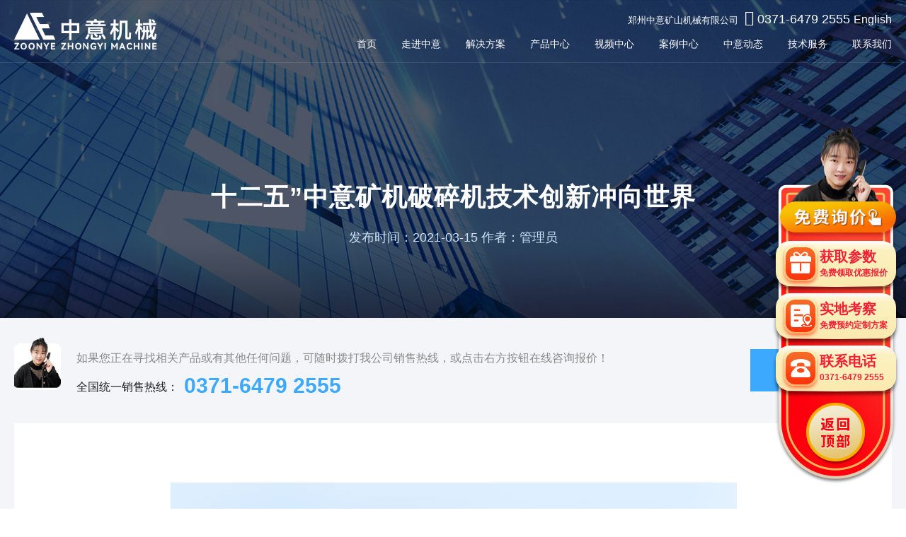

--- FILE ---
content_type: text/html
request_url: https://www.zycrusher.com/news/show-639.html
body_size: 4331
content:
<!DOCTYPE html>
<html lang="zh-CN">
<head>
<meta charset="UTF-8">
<meta name="viewport" content="width=device-width, initial-scale=1">
<title>中意矿机破碎机设备，移动碎石机-郑州中意矿山机械有限公司</title>
<meta name="keywords" content="中意矿机破碎机设备，移动碎石机" />
<meta name="description" content="&ldquo;十二五&rdquo;是我国经济增长和转型的一个关键时期，如何通过发展低碳经济实现生产方式的转变已成为社会各界共同关注的问题。中意矿机研发的移动式建筑垃圾破碎机，细砂回收装置，制砂生产线，碎石生产线等设备，都把节..." />
<!-- css -->
<link rel="stylesheet" href="/static/css/swiper.min.css" >
<link rel="stylesheet" href="/static/css/style.css">
<link rel="stylesheet" href="/static/css/iconfont.css">
</head>
<body>
<div class="home">
    <!-- header -->
    <div class="header wow fadeInDown">
        <div class="container">
    <a href="/" class="logo fl"></a>
    <div class="menu fr xs-display">
        <div class="bar"></div>
        <div class="bar"></div>
        <div class="bar"></div>
    </div>
    <div class="right fr">
        <div class="top fr lg-display">郑州中意矿山机械有限公司 <span><i class="iconfont icon-dianhua"></i><span class="zhongyitell"> 0371-6479 5678</span></span><span ><a href="https://www.zoypsj.com/" target="_blank" title="English">English</a></span></div>
        <div class="cl"></div>
        <div class="bottom">
            <div class="nav fl">
                <a href="/" class="item itemProduct" data-type="product" target="_blank" title="网站首页">首页</a>
                <a href="/content/about.html" class="item" data-type="product" target="_blank" title="走进中意">走进中意</a>
				<a href="/solution.html" class="item" data-type="solution" target="_blank" title="解决方案">解决方案</a>
                <a href="/goods.html" class="item" data-type="product" target="_blank" title="产品中心">产品中心</a>
                <a href="/video.html" class="item" data-type="product" target="_blank" title="案例中心">视频中心</a>
                <a href="/case.html" class="item" data-type="product" target="_blank" title="">案例中心</a>
                <a href="/news.html" class="item" data-type="product" target="_blank" title="中意动态">中意动态</a>
                <a href="/service.html" class="item" data-type="product" target="_blank" title="技术服务">技术服务</a>
                <a href="/contact/contact.html" class="item" data-type="product" target="_blank" title="联系我们">联系我们</a>
            </div>
        </div>
    </div>
    <div class="cl"></div>
</div>
    </div>
    <div class="cover"></div>
    <div class="cpcenter1 newscenter">
        <div class="container wow fadeInUp">
            <h1 class="title">十二五&rdquo;中意矿机破碎机技术创新冲向世界</h1>
            <p class="text">发布时间：2021-03-15    作者：管理员</p>
        </div>
    </div>
    <!-- 新闻详情 -->
    <div class="clearfix newsdetaibox visibility wow fadeInUp" data-wow-duration="1s">
        <div class="container">
            <dl class="sty1 clearfix">
                <dd>
                    <p class="p1">如果您正在寻找相关产品或有其他任何问题，可随时拨打我公司销售热线，或点击右方按钮在线咨询报价！</p>
                    <p class="p2">全国统一销售热线：<span class="zhongyitell">0371-6479 5678</span></p>
                </dd>
                <dt>
                    <a href="javascript:;" onclick="openswt()" target="_blank" rel="nofollow">在线咨询</a>
                </dt>
            </dl>
            <div class="sty2">
                <div class="content">
                                        <p style="text-align:center"><img src="/upload/202104/26/202104261529528007.jpg" title="2021042024.jpg" alt="2021042024.jpg"/></p><p>破碎机属于矿山机械设备的重要设备，没有破碎，大块的物料就很难经过筛分，达到用户的需求。破碎机广泛应用于各种金属、非金属矿石原料及建筑材料的加工过程中。破碎机在工作中要消耗很大的能量，由于作业中产生发热、发声、振动等作用，消耗了大量的能源。多年来，中意矿机工程师从理论研究到创新设备，直至改变生产工艺流程，一直在研究如何达到节能、如何完成破碎过程。主要研究如何在破碎中节能，力求找出新理论突破人们已熟知的破碎三大理论，研究新的非机械力的或多力场联合作用的破碎设备。矿山机械行业是集技术、资金、劳动力为一体的行业，近些年来随着我国矿山机械行业的发展，市场规模的日益扩大和基础建设力度的不断加强，对矿山机械提出了新的更高的要求，不仅包括技术和智能化，还包括节能减耗与绿色环保等。</p><p style="text-align:center"><img src="/upload/202104/26/202104261530046459.jpg" title="2020121411.jpg" alt="2020121411.jpg"/></p><p style="text-align:center"><img src="/upload/202104/26/202104261530190043.jpg" title="2020123012.jpg" alt="2020123012.jpg"/></p><p> “十二五”是我国经济增长和转型的一个关键时期，如何通过发展低碳经济实现生产方式的转变已成为社会各界共同关注的问题。除此之外我们还要考虑到环境因素，传统的矿山机械产品如破碎机、制砂机等已远远不能满足现阶段对空气质量的要求，若要长久持续发展，只有不断地进行技术的升级与创新。中意矿机研发的移动式建筑垃圾破碎机，细砂回收装置，制砂生产线，碎石生产线等设备，都把节能环保因素注入机器研发中。移动式建筑垃圾破碎机，可以把废弃的建筑垃圾回收利用，可以变成各种新型建材和各种新型砖。细砂回收，可以把沙子变废为宝，回收流失掉的砂子，制砂生产线和碎石生产线，产量大，低噪音，尾矿循环再利用，都有节能因素。产品国内外，远销非洲、印尼、菲律宾、澳大利亚等*，中意矿机靠*的破碎机技术，取得一席之地。</p>                </div>
            </div>
            <div class="prev_next clearfix">
                <a class="prev fl" href="https://www.zycrusher.com/news/show-638.html" target="_blank">上一篇：<span>混放是垃圾，分类是资源，中意建筑垃圾破碎筛分一体机是垃圾变资源机器</span></a><a class="next fr" href="https://www.zycrusher.com/news/show-640.html" target="_blank">下一篇:<span>中意矿机立式冲击破碎机推动我国经济可持续发展</span></a>            </div>
        </div>
    </div>

    <!-- 模块七-底部 -->
    <div class="footer">
        <div class="footerwrap container">
    <div class="fl">
        <p class="rexian">全国统一销售热线：<span class="zhongyitell">0371-6479 5678</span>(7x24小时为您服务)</p>
        <p class="copyright">
            版权所有：郑州中意矿山机械有限公司
            <a href="https://www.beian.gov.cn/portal/registerSystemInfo?recordcode=41018202000284" rel="nofollow" target="_blank"><img src="/static/picture/beian2.png">豫公安网备：41018202000284 </a><br>
            <a href="http://beian.miit.gov.cn/" rel="nofollow" target="_blank">备案号：豫ICP备11010310号-24</a>
            <a href="http://www.zycrusher.com/templates/main/images/zz.jpg" rel="nofollow" target="_blank">营业执照</a>
        </p>
    </div>
    <div class="fr">
        <img src="/static/picture/weixin.jpg" alt="中意公众号">
        <p>中意公众号</p>
    </div>
    <div class="clearfix"></div>
</div>
<!--侧栏浮动-->
<link type="text/css" rel="stylesheet" href="/static/css/swt.css"/>
<div class="fixed-flolt"><a class="btn4"  onclick="openswt()" rel="nofollow"></a><a class="btn btn1"  onclick="openswt()" rel="nofollow">获取参数<span>免费领取优惠报价</span></a><a class="btn btn2"  onclick="openswt()" rel="nofollow">实地考察<span>免费预约定制方案</span></a><a class="btn btn3">联系电话<span class="zhongyitell">0371-6479 5678</span></a><div id="backTop" class="back-top"></div></div>
<script>
var isIEVersion = IEVersion();

var oDiv = document.getElementById('backTop');
oDiv.onclick = function() {
    var height = document.documentElement.scrollTop || document.body.scrollTop;
    var t = setInterval(() => {
        height -= 50;
        if(height > 0) {
            window.scrollTo(0,height);
        }else {
            window.scrollTo(0,0);
            clearInterval(t);
        }
    }, 10);
}

// 判断浏览器类型
function IEVersion() {
    var userAgent = navigator.userAgent; //取得浏览器的userAgent字符串  
    var isIE = userAgent.indexOf("compatible") > -1 && userAgent.indexOf("MSIE") > -1; //判断是否IE<11浏览器  
    var isEdge = userAgent.indexOf("Edge") > -1 && !isIE; //判断是否IE的Edge浏览器  
    var isIE11 = userAgent.indexOf('Trident') > -1 && userAgent.indexOf("rv:11.0") > -1;
    if (isIE) {
        var reIE = new RegExp("MSIE (\\d+\\.\\d+);");
        reIE.test(userAgent);
        var fIEVersion = parseFloat(RegExp["$1"]);
        if (fIEVersion == 7) {
            return 7;//IE7浏览器
        } else if (fIEVersion == 8) {
            return 8;//IE8浏览器
        } else if (fIEVersion == 9) {
            return 9;//IE9浏览器
        } else if (fIEVersion == 10) {
            return 10;//IE10浏览器
        } else {
            return 6;//IE版本<=6浏览器
        }
    } else if (isEdge) {
        return 'edge';//edge浏览器
    } else if (isIE11) {
        return 11; //IE11浏览器  
    } else {
        return -1;//不是ie浏览器
    }
}

function openswt() {
    window.open('https://pht.zoosnet.net/LR/Chatpre.aspx?id=PHT44409013&lng=cn&rel='+ encodeURIComponent(window.location.href), 'newwindow', 'height=650,width=680,top=' + (screen.height - 650) / 2 + ',left=' + (screen.width - 680) / 2 + ',toolbar=no,menubar=no,scrollbars=no, resizable=no,location=no, status=no');
}
</script>
    </div>
</div>
<!--wrap-->

<!-- js -->
<script src="/static/js/jquery.min.js"></script>
<script src="/static/js/index.js"></script>
<script src="/static/js/swiper.min.js"></script>

<!-- WOW.js – 让页面滚动更有趣 -->
<link rel="stylesheet" href="/static/css/animate.css">
<script src="/static/js/wow.js"></script>
<!-- 商务通js -->
<script type="text/javascript" src="/static/js/swt.js"></script>
<!-- 商务通结束 -->
<!--统计js-->
<script type="text/javascript" src="/static/js/tongji.js"></script>
<script>
    if (!(/msie [6|7|8|9]/i.test(navigator.userAgent))){
        new WOW().init();
    };
</script>
</body>
</html>

--- FILE ---
content_type: text/css
request_url: https://www.zycrusher.com/static/css/iconfont.css
body_size: 300
content:
@font-face {
  font-family: "iconfont"; /* Project id  */
  src: url('iconfont.ttf?t=1673424532494') format('truetype');
}

.iconfont {
  font-family: "iconfont" !important;
  font-size: 16px;
  font-style: normal;
  -webkit-font-smoothing: antialiased;
  -moz-osx-font-smoothing: grayscale;
}

.icon-mouse:before {
  content: "\e7bb";
}

.icon-iconceshi:before {
  content: "\e601";
}

.icon-dianhua:before {
  content: "\e797";
}

.icon-arrowleft:before {
  content: "\e693";
}

.icon-arrowright:before {
  content: "\e694";
}

.icon-jinrujiantouxiao:before {
  content: "\e8b9";
}

.icon-riqi:before {
  content: "\e605";
}

.icon-mousealt:before {
  content: "\ea47";
}

.icon-_jiantouyou:before {
  content: "\e62b";
}

.icon-_jiantouzuo:before {
  content: "\e62c";
}

.icon-wuliao:before {
  content: "\e620";
}

.icon-dengji:before {
  content: "\f7ea";
}

.icon-jiasu:before {
  content: "\f7ec";
}

.icon-shezhi:before {
  content: "\f7f2";
}

.icon-zuzhi:before {
  content: "\f7f9";
}

.icon-comment:before {
  content: "\e609";
}

.icon-peoples:before {
  content: "\e639";
}

.icon-pr-setting:before {
  content: "\e63a";
}

.icon-medal:before {
  content: "\e63b";
}

.icon-order-detection:before {
  content: "\e63d";
}



--- FILE ---
content_type: text/css
request_url: https://www.zycrusher.com/static/css/swt.css
body_size: 939
content:
*{box-sizing: border-box;}
.fixed-flolt{width:178px;height:428px;background:url(../images/rlflbg.png) center top no-repeat;position:fixed;right:10px;bottom:22%;padding:10px 4px 63px;line-height:1;z-index:9999;/*transform:scale(.9)*/}
.fixed-flolt:before{content:"";width:216px;height:133px;background:url(../images/rlflpic.png) center no-repeat;position:absolute;right:-18px;top:-80px}
.fixed-flolt .btn{width:170px;height:64px;padding:12px 0;padding-left:62px;margin-top:10px;background:url(../images/swt_bg.png);border-radius:20px;font-size:20px;font-weight: bold; color:#f12036;display:block;position:relative;cursor:pointer;transition:all linear .3s;box-shadow: 0 5px 5px rgb(0 0 0 / 50%)}
.fixed-flolt .btn:before{content:"";width:46px;height:50px;border-radius:14px;position:absolute;left:12px;top:0;bottom:0;margin:auto 0;box-shadow:0 3px 5px rgba(251,54,12,.67);transition:all linear .3s}
.fixed-flolt .btn span{color: #f12036;font-weight:700;display:inline-block;margin-top:6px;transition:all linear .3s;font-size:12px}
.fixed-flolt .btn span:before{content:"";height:1px;background-image:linear-gradient(to right,transparent,#fdeac0,transparent);position:absolute;left:0;right:0;bottom:-1px}
.fixed-flolt .btn:hover{color:rgba(246,104,38,.75)}
.fixed-flolt .btn:hover span{color:#f66a28;background: none}
.fixed-flolt .btn1:before{background:url(../images/rlfltb01.png) center no-repeat}
.fixed-flolt .btn1:hover:before{background:url(../images/rlfltb01.png) center no-repeat}
.fixed-flolt .btn2:before{background:url(../images/rlfltb02.png) center no-repeat}
.fixed-flolt .btn2:hover:before{background:url(../images/rlfltb02.png) center no-repeat}
.fixed-flolt .btn3{position: relative;}
.fixed-flolt .btn3:hover span{color: #f12036;font-size: 36px;position: absolute;background:url(../images/swt_bg.png);border-radius:20px;right: 0;top: 0;width: 368px;margin:0;padding: 14px 0 14px 68px;box-shadow: 0 5px 5px rgb(0 0 0 / 38%);}
.fixed-flolt .btn3:hover span:before{content:"";width:46px;height:50px;border-radius:14px;position:absolute;left:12px;top:0;bottom:0;margin:auto 0;box-shadow:0 3px 5px rgba(251,54,12,.67);transition:all linear .3s;background:url(../images/rlfltb03.png) center no-repeat}
.fixed-flolt .btn3:hover:before{display: none;}
.fixed-flolt .btn3:before{background:url(../images/rlfltb03.png) center no-repeat}
.fixed-flolt .btn4{width:180px;height:48px;border-radius:40px;background:url(../images/rlflxsbg.png) center no-repeat;display:block;margin-left:-2px;margin-top:17px;font-size:20px;color:#fff;text-align:center;font-weight:700;line-height:42px;cursor:pointer;animation:effect 1.2s linear infinite;box-shadow: 0 5px 5px rgb(138 0 0 / 38%)}
.back-top{width:84px;height:88px;background: url(../images/totop.png) no-repeat;position: absolute;bottom: 26px;left: 50%;margin-left: -42px;display: block!important;}
@keyframes backTop{0%,100%{top:8px}
50%{top:5px}
}
@-webkit-keyframes backTop{0%,100%{top:8px}
50%{top:5px}
}
@keyframes scaleChange{0%,100%{transform:scale(1)}
50%{transform:scale(.6)}
}
@-webkit-keyframes scaleChange{0%,100%{transform:scale(1)}
50%{transform:scale(.6)}
}
@keyframes effect{0%{transform:scale(1)}
50%{transform:scale(.9)}
100%{transform:scale(1)}
}
@media screen and (max-width:1440px){
.fixed-flolt{bottom:10%}
}
@media screen and (max-width:1280px){
.fixed-flolt{bottom:5%}
}
@media screen and (max-width:1048px){
.fixed-flolt{bottom:0%}
}
@media screen and (max-width:800px){
.fixed-flolt{display: none;}
}

--- FILE ---
content_type: application/javascript
request_url: https://www.zycrusher.com/static/js/index.js
body_size: 3905
content:
$(function(){
// 导航菜单
    $(document).ready(function(){
        var screenWidth = $(window).width()
        var p=0,t=0;
        $(window).scroll(function(e){
            p = $(this).scrollTop();
            $(".header").addClass('bai');
            if(p==0){
                $(".header").removeClass('bai');
            }
            if(t<=p){//下滚
                $(".header").css({'top':'-160px'});
                if(screenWidth<992){
                    $(".header .right").slideUp();
                }
                $(".header .menu").removeClass('active')
                $(".cover").stop().fadeOut()
            }else{//上滚
                $(".header").css({'top':'0'});
            }
            setTimeout(function(){t = p;},0);
        });
        //移动端手机菜单
        $(".header .menu").click(function (){
            if($('.header .menu').hasClass('active')){
                $(this).removeClass('active')
                $(".header .right").slideUp();
                if($(document).scrollTop()<=$('.header').height()){
                    $('.header').removeClass('bai');
                }
                $(".cover").fadeOut()
            }else{
                $(this).addClass('active')
                $('.header').addClass('bai');
                $(".header .right").slideDown();
                $(".cover").fadeIn()
            }
        })
        //监听屏幕变化
        $(window).resize(function (){
            $(".header .menu").removeClass("active");
            screenWidth = $(window).width()
            if(screenWidth>991){
                $(".header .right").show();
                if(p==0){
                    $(".header").removeClass('bai');
                }
            }else{
                $(".header .right").hide();
            }
        })
    $(".cover").click(function (){
            if($(document).scrollTop()<=$('.header').height()){
                $('.header').removeClass('bai');
            }
            $(".header .menu").removeClass('active')
            $(".header .right").slideUp();
            $(this).stop().fadeOut()
        })
    });

    // 首页生产线动画部分js
    //判断1个到五个，个数不同定位不同；最终5个或者五个以上定位统一；
    var sum_li=$(".show_s_ui>li").length;//轮播图的数量
    $(".show_s_ui>li:nth-child(1)").attr("id","middel_shows");
    $(".show_s_ui>li:nth-child(2)").attr("id","right_shows");
    if(sum_li<=3){
        $(".show_s_ui>li:nth-child(3)").attr("id","left_shows");
    }else if(sum_li>=4){
        $(".show_s_ui>li:nth-child(3)").attr("id","small_right");
    }
    if(sum_li==4){
        $(".show_s_ui>li:last-child").attr("id","left_shows");
    }
    if(sum_li>=5){
        $(".show_s_ui>li:nth-last-child(2)").attr("id","small_left");
    }
    if(sum_li>=5){
        $(".show_s_ui>li:last-child").attr("id","left_shows");
    }
    //判断是否换行，如果换行则向前对其；此功能（使用弹性布局）不支持ie9及一下,ie9以下采用流式布局
    var mg_top=parseFloat($(".nav_banners>li").css("margin-top"));
    var mg_bottom=parseFloat($(".nav_banners>li").css("margin-bottom"));
    var li_padd_t=parseFloat($(".nav_banners>li").css("padding-top"));
    var li_padd_b=parseFloat($(".nav_banners>li").css("padding-bottom"));
    var li_heights=parseFloat($(".nav_banners>li").height());
    var sum_ul_height=mg_top+mg_bottom+li_padd_t+li_padd_b+li_heights+10;
    var ul_heights=$(".nav_banners").height();
    if(ul_heights>sum_ul_height){
        $(".pre_banner_3d").height($(".contrves").height()+$(".banner_tree").height());
        $(".nav_banners").css("-webkit-box-pack","start").css("-ms-flex-pack","start").css("justify-content","flex-start");
    }
    var middel_width=$("#middel_shows").width();//中间显示得宽
    var middel_hright=$("#middel_shows").height();//中间显示得高
    var slet_width=$("#right_shows").width();//两边显示得宽
    var slet_height=$("#right_shows").height();//两边显示得高
    var cster_width=$("#small_right").width();//最外层宽度
    var cster_height=$("#small_right").height();//最外层高度
    var pos_left_1=$("#middel_shows").css("left");//中间left偏移量
    var pos_left_2=$("#right_shows").css("left");//右边left偏移量
    var pos_left_3=$("#small_right").css("left");//最右边left偏移量
    var pos_left_4=$("#left_shows").css("left");//左边left偏移量
    var pos_left_5=$("#small_left").css("left");//最左边left偏移量
    var counts=1,lerts,rierts,fourts,five;
    //如果轮播项目大于5时对用的项目的下表的变量；
    if(sum_li>=5){
        lerts=counts+1;
        rierts=sum_li-2;
        fourts=sum_li-1;
        five=sum_li;
    }
    //====================================================
    var secend=150;//动画延迟时间                      
    if($(window).width()<521){secend=300}
    var scentimer=4000;//定时器间隔时间
    var timers=setInterval(auto_play_tree,scentimer);
    var ares=counts+1,ares2=counts;
    if(sum_li==4){ares=counts+2}
    if(sum_li>=5){ares=sum_li-1}
    //====================================================
    function dis_bloc(){
        $($(".show_s_ui>li")[counts]).css("display","block");
        $($(".show_s_ui>li")[lerts]).css("display","block");
        $($(".show_s_ui>li")[rierts]).css("display","block");
        $($(".show_s_ui>li")[fourts]).css("display","block");
        $($(".show_s_ui>li")[five]).css("display","block");
    }
    //左点击控件开始=========================================
    function left_btn(){
        $(this).off("click");
        if(sum_li==2){
            ares=counts;
            if(counts>=2){counts=0;}else if(counts<0){counts=sum_li-1}
            lerts=counts+1;
            if(lerts>=2){lerts=lerts-sum_li;}else if(lerts<0){lerts=sum_li-1}
            animating(counts,middel_width,middel_hright,pos_left_1,"1");//1
            animating(lerts,slet_width,slet_height,pos_left_2,"0");//0
        }
        if(sum_li==3){
            if(counts<0){counts=sum_li-1;}else if(counts>=sum_li){counts=0;}
            lerts=counts+1;
            rierts=counts+2;
            if(lerts>=3){lerts=lerts-sum_li;}
            if(rierts>=3){rierts=rierts-sum_li;} animating(counts,slet_width,slet_height,pos_left_4,"0");//1
            animating(lerts,middel_width,middel_hright,pos_left_1,"1");//2
            animating(rierts,slet_width,slet_height,pos_left_2,"0");//0
        } 
        if(sum_li==4){
            if(counts<0){counts=sum_li-1;}else if(counts>=sum_li){counts=0}
            lerts=counts+1;
            rierts=counts+2;
            fourts=counts+3;
            if(lerts>=4){lerts=lerts-sum_li;}
            if(rierts>=4){rierts=rierts-sum_li;}
            if(fourts>=4){fourts=fourts-sum_li;}
            animating(counts,slet_width,slet_height,pos_left_3,"0");//1
            animating(lerts,slet_width,slet_height,pos_left_4,"0");//2
            animating(rierts,middel_width,middel_hright,pos_left_1,"1");//3
            animating(fourts,slet_width,slet_height,pos_left_2,"0");//0
        }
        if(sum_li>=5){
            if(counts>=sum_li){counts=0;}else if(counts<0){counts=sum_li-1;}
            if(lerts>=sum_li){lerts=0;}else if(lerts<0){lerts=sum_li-1;}
            if(rierts>=sum_li){rierts=0;}else if(rierts<0){rierts=sum_li-1;}
            if(fourts>=sum_li){fourts=0;}else if(fourts<0){fourts=sum_li-1;}
            if(five>=sum_li){five=0;}else if(five<0){five=sum_li-1;}
            dis_bloc()
            animating(counts,cster_width,cster_height,pos_left_3,"0");//1
            animating(lerts,cster_width,cster_height,pos_left_5,"0");//2
            animating(rierts,slet_width,slet_height,pos_left_4,"0");//倒数第二个
            animating(fourts,middel_width,middel_hright,pos_left_1,"1");//倒数第一个
            animating(five,slet_width,slet_height,pos_left_2,"0");//0
            lerts--;
            rierts--;
            fourts--;
            five--;
        }
        if(ares>=sum_li){ares=0}else if(ares<0){ares=sum_li-1}
        $($(".nav_banners>li")[ares]).addClass("blue_nav").siblings().removeClass("blue_nav");
        counts--;
        ares--;
        ares2--;
        if(ares2>=sum_li){ares2=0}else if(ares2<0){ares2=sum_li-1}
        setTimeout(function(){
            $(".left_btn").on("click",left_btn);
        },secend);
    }
    $(".left_btn").on("click",left_btn);
    //左点击控件结束=========================================
    //右点击控件开始==========================================
    function right_btn(){
        $(this).off("click");
        auto_play_tree();
        setTimeout(function(){
            $(".right_btn").on("click",right_btn);      
        },secend);
    }
    $(".right_btn").on("click",right_btn);
    //右点击空间结束=======================================
    $(".color_font").mouseenter(function(){
        //鼠标移入控件清除定时器
        clearInterval(timers);
    }).mouseleave(function(){
        //鼠标移出控件启动定时器
        timers=setInterval(auto_play_tree,scentimer);
    });
    //动画函数开始========================================
    function animating(number,width,height,lefts,opacitting){
        $($(".show_s_ui>li")[number]).animate({
            width:width+"px",
            height:height+"px",
            left:lefts,
            opacity:opacitting,
        },secend);
    }
    //动画函数结束=========================================
    //轮播导航条显示=======================================
    $(".nav_banners>li").click(function(){
        clearInterval(timers);
        counts=$(this).index();
        ares=counts-2;
        ares2=counts;
    //    if(sum_li<5){
            
    //    }
        if(sum_li>=5){
            $(".show_s_ui>li").css("display","none");
            lerts=counts+1;
            rierts=sum_li-2+counts;
            if(rierts<=sum_li){rierts-=1}else if(rierts>sum_li)(rierts=rierts-sum_li-1)
            fourts=sum_li-1+counts;
            if(fourts<=sum_li){fourts-=1}else if(fourts>sum_li)(fourts=fourts-sum_li-1)
            five=sum_li+counts;
            if(five<=sum_li){five-=1}else if(five>sum_li)(five=five-sum_li-1)
        }
        auto_play_tree();
        
        timers=setInterval(auto_play_tree,scentimer)
    })
    //轮播到航条结束=======================================
    //轮播函数开始=========================================
    function auto_play_tree(){
        if(sum_li==2){
            if(counts>=2){counts=0;}else if(counts<0){counts=sum_li-1}
            lerts=counts+1;
            if(lerts>=2){lerts=lerts-sum_li;}else if(lerts<0){lerts=sum_li-1}
            animating(counts,middel_width,middel_hright,pos_left_1,"1");//1
            animating(lerts,slet_width,slet_height,pos_left_2,"0");//0
        }
        if(sum_li==3){
            if(counts>=3){counts=0;}else if(counts<0){counts=sum_li-1;}
            lerts=counts+1;
            rierts=counts+2;
            if(lerts>=3){lerts=lerts-sum_li;}
            if(rierts>=3){rierts=rierts-sum_li;}
            animating(counts,middel_width,middel_hright,pos_left_1,"1");//1
            animating(lerts,slet_width,slet_height,pos_left_2,"0");//2
            animating(rierts,slet_width,slet_height,pos_left_4,"0");//0
        } 
        if(sum_li==4){
            if(counts>=4){counts=0;}else if(counts<0){counts=sum_li-1;}
            lerts=counts+1;
            rierts=counts+2;
            fourts=counts+3;
            if(lerts>=4){lerts=lerts-sum_li;}
            if(rierts>=4){rierts=rierts-sum_li;}
            if(fourts>=4){fourts=fourts-sum_li;}
            animating(counts,middel_width,middel_hright,pos_left_1,"1");//1
            animating(lerts,slet_width,slet_height,pos_left_2,"0");//2
            animating(rierts,slet_width,slet_height,pos_left_3,"0");//3
            animating(fourts,slet_width,slet_height,pos_left_4,"0");//0
        }
        if(sum_li>=5){
            if(counts>=sum_li){counts=0;}else if(counts<0){counts=sum_li-1;}
            if(lerts>=sum_li){lerts=0;}else if(lerts<0){lerts=sum_li-1;}
            if(rierts>=sum_li){rierts=0;}else if(rierts<0){rierts=sum_li-1;}
            if(fourts>=sum_li){fourts=0;}else if(fourts<0){fourts=sum_li-1;}
            if(five>=sum_li){five=0;}else if(five<0){five=sum_li-1;}
            dis_bloc();
            animating(counts,middel_width,middel_hright,pos_left_1,"1");//1
            animating(lerts,slet_width,slet_height,pos_left_2,"0");//2
            animating(rierts,cster_width,cster_height,pos_left_3,"0");//倒数第二个
            animating(fourts,cster_width,cster_height,pos_left_5,"0");//倒数第一个
            animating(five,slet_width,slet_height,pos_left_4,"0");//0
            lerts++;
            rierts++;
            fourts++;
            five++;
        }
        if(ares2>=sum_li){ares2=0}else if(ares2<0){ares2=sum_li-1}
        $($(".nav_banners>li")[ares2]).addClass("blue_nav").siblings().removeClass("blue_nav");
        counts++;
        ares++;
        ares2++;
        if(ares>=sum_li){ares=0}else if(ares<0){ares=sum_li-1}
    }
    //轮播函数结束=========================================================
    //如果就一张则停止定时器；清除所有控件事件
    if(sum_li<2){
        clearInterval(timers);
        $(".nav_banners>li").off();
        $(".color_font").off();
    }
    //移入到轮播项目上停止定时器，隐藏介绍（div）显示，移出启动定时器；
   
});


$(function () {
        //banner
        var slide = new Swiper('.banner', {
            effect: "fade",
            speed: 1000,
            loop: true,
            resizeObserver: true,
            autoplay: {
                delay: 12000,
            },
            pagination: {
                el: '.banner .swiper-pagination',
                clickable: true,
            },
            navigation: {
                nextEl: ".banner .swiper-button-next",
                prevEl: ".banner .swiper-button-prev",
            },
            on: {
                resize: function(){
                    this.update()
                },
                init: function () {
                    swiperAnimateCache(this); //隐藏动画元素
                    swiperAnimate(this); //初始化完成开始动画
                },
                slideChangeTransitionEnd: function(){
                    swiperAnimate(this); //每个slide切换结束时也运行当前slide动画
                },
            },
        });
// 首页公司简介
      var swiper = new Swiper(".mySwiper", {
        spaceBetween: 30,
        pagination: {
          el: ".swiper-pagination",
          clickable: true,
        },
      });
    //business
    var business = new Swiper('.home_business .slide', {
        slidesPerView: 1,
        spaceBetween: 0,
        loop: true,
        speed: 1000,
        autoplay:{
            delay: 2000,
        },
        resizeObserver: true,
        navigation: {
            nextEl: ".home_business .btn-next",
            prevEl: ".home_business .btn-prev",
        },
        pagination: {
            el: '.home_business .swiper-pagination',
            type: 'custom',
            renderCustom: function (swiper, current, total) {
                return '<span class="current">'+'0'+current+'</span>'+'/'+'<span class="total">'+'0'+total+'</span>';
            }
        },
        on: {
            resize: function(){
                this.update()
            },
        },
        breakpoints: {
            992: {
                slidesPerView: 1.78,
                spaceBetween: 0,
            },
        },
    });
        //news
        var news = new Swiper('.home_news .slide', {
            spaceBetween: 150,
            speed: 1000,
            resizeObserver: true,
            on: {
                resize: function(){
                    this.update()
                },
              transitionStart: function(){
                    $(".home_news .title .tabs .item").eq(this.activeIndex).addClass('active').siblings().removeClass('active')
                },
            },
        });
        $(".home_news .title .tabs .item").click(function (){
            news.slideTo($(this).index())
            $(this).addClass('active').siblings().removeClass('active')
        })
});

--- FILE ---
content_type: text/plain
request_url: https://www.zycrusher.com/telphone.txt
body_size: -120
content:
0371-6479 2555

--- FILE ---
content_type: application/javascript
request_url: https://www.zycrusher.com/static/js/tongji.js
body_size: 178
content:
//百度统计
function show(){
	return '';
}
var _hmt = _hmt || [];
(function() {
    var hm = document.createElement("script");
    hm.src = "https://hm.baidu.com/hm.js?bcc19618c04959bceb2033b8f287c2bb";
    var s = document.getElementsByTagName("script")[0];
    s.parentNode.insertBefore(hm, s);
})();